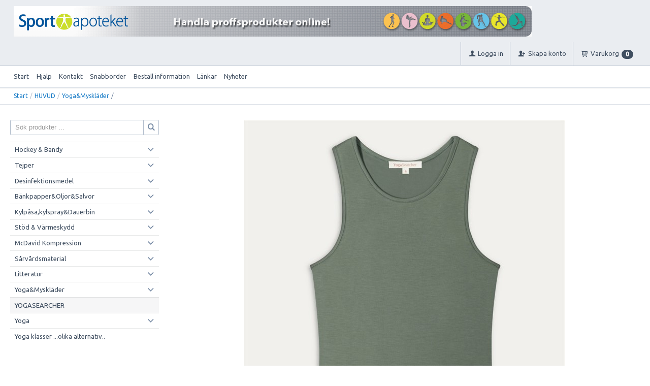

--- FILE ---
content_type: text/html; charset=utf-8
request_url: https://sportapoteket.se/HUVUD/Yoga_Mysklader/Yoga_searcher/NARU_TANK_TOP?id=1103
body_size: 67884
content:


<!DOCTYPE html>
<html id="htmlTag" prefix="og: http://ogp.me/ns/website#" lang="sv">
<head id="head"><meta property="og:description" content="Naru en skön topp i lycocell och elastane för perfekt comfort vid din pratice. Fin racer back i ryggen.
Välj på fina färger.
Composition : 94 % lyocell 6 % elastane
M=36-38 L=38-42
Made in Port" /><meta property="og:title" content="NARU TANK TOP" /><meta property="og:type" content="website" /><meta name="twitter:url" content="https://sportapoteket.se/HUVUD/Yoga_Mysklader/YOGASEARCHER/NARU_TANK_TOP?id=1103" /><meta property="og:url" content="https://sportapoteket.se/HUVUD/Yoga_Mysklader/YOGASEARCHER/NARU_TANK_TOP?id=1103" /><meta name="twitter:image" content="https://sportapoteket.se/images/prodZoom/Naru laurel helbild.jpg" /><meta property="og:image" content="https://sportapoteket.se/images/prodZoom/Naru laurel helbild.jpg" /><meta http-equiv="X-UA-Compatible" content="IE=edge" /><meta charset="UTF-8" /><meta name="description" content="Naru en skön topp i lycocell och elastane för perfekt comfort vid din pratice. Fin racer back i ryggen.
Välj på fina färger.
Composition : 94 % lyocell 6 % elastane
M=36-38 L=38-42
Made in Port" /><meta content="True" name="HandheldFriendly" /><meta name="viewport" content="width=device-width, initial-scale=1.0, user-scalable=no" /><link id="layout" rel="stylesheet" type="text/css" media="all" href="/css/theme-beta.min.css?v=20251219132606" /><link id="user" rel="stylesheet" type="text/css" media="all" href="/css/user.css?v=20251219132606" />

    <!-- jQuery // Ta bort kod? -->
    <script src="https://code.jquery.com/jquery-3.1.1.min.js" integrity="sha256-hVVnYaiADRTO2PzUGmuLJr8BLUSjGIZsDYGmIJLv2b8=" crossorigin="anonymous"></script>

    <title>
	NARU TANK TOP
</title><link href="https://sportapoteket.se/HUVUD/Yoga_Mysklader/YOGASEARCHER/NARU_TANK_TOP?id=1103" rel="canonical" /><script type="text/javascript" charset="utf-8" src="/Scripts/headerScriptBundle.min.js?v=20251219132606"></script><script>document.getElementsByTagName('html')[0].className = 'js';</script><script type="text/javascript" charset="utf-8" src="/Scripts/cartScript.min.js?v=20251219132606"></script><script id="Cookiebot" src="https://consent.cookiebot.com/uc.js" data-cbid="f0918912-4b1f-49c4-8fbd-5a20de033bbf" data-blockingmode="auto" type="text/javascript"></script></head>
<body id="body" itemscope="itemscope" itemtype="http://schema.org/WebPage" class=" variant var-type-double page-Product prod-1103 guest private kkat-PP lang-sv cntry-SE curr-SEK inclVat cross-items theme-beta">
    
    
    <div id="BodyScripts">

</div>

     
    <div id="ResponsiveCheck"></div>

    
<!-- ASP.view_proditem_aspxlang=sv guestid= proditem=1103; tree=HUVUD ; cont= -->

    <form method="post" action="/HUVUD/Yoga_Mysklader/Yoga_searcher/NARU_TANK_TOP?id=1103" onsubmit="javascript:return WebForm_OnSubmit();" id="form1">
<div class="aspNetHidden">
<input type="hidden" name="__EVENTTARGET" id="__EVENTTARGET" value="" />
<input type="hidden" name="__EVENTARGUMENT" id="__EVENTARGUMENT" value="" />
<input type="hidden" name="__VIEWSTATE" id="__VIEWSTATE" value="/[base64]/[base64]/[base64]////8PAv////[base64]/////D2UC/////w8C/////[base64]/////DwULVsOkbGogRsOEUkdoZgL/////D2doaGQCAw8PFgIfA2dkFgICAw8UKwARGwAAAAAAAPC/AQAAABsAAAAAAADwvwEAAABnDAwbAAAAAAAAAAABAAAAGwAAAAAAAAAAAQAAAGdoAv////8PBQ1Ww6RsaiBTVE9STEVLaGYC/////w9naGhkAgUPZBYCAgMPFCsAERsAAAAAAADwvwEAAAAbAAAAAAAA8L8BAAAAZwwMGwAAAAAAAAAAAQAAABsAAAAAAAAAAAEAAABnaAL/////D2VoZgL/////[base64]/AQAAAGcMDBsAAAAAAAAAAAEAAAAbAAAAAAAAAAABAAAAZ2dlZGRkZGhoaGgEIGVkAgIPFCsAFBsAAAAAAADwvwEAAAAbAAAAAAAA8L8BAAAAZwwMGwAAAAAAAAAAAQAAABsAAAAAAAAAAAEAAABnZ2VkZGRkaGhoaAQgZWQCAw8UKwAUGwAAAAAAAPC/[base64]" />
</div>

<script type="text/javascript">
//<![CDATA[
var theForm = document.forms['form1'];
if (!theForm) {
    theForm = document.form1;
}
function __doPostBack(eventTarget, eventArgument) {
    if (!theForm.onsubmit || (theForm.onsubmit() != false)) {
        theForm.__EVENTTARGET.value = eventTarget;
        theForm.__EVENTARGUMENT.value = eventArgument;
        theForm.submit();
    }
}
//]]>
</script>


<script src="/WebResource.axd?d=oPMZHBv8EAeOrIVjHUft8v79ZUHHOF9EeRJKf1_8jhtXehxL19LSc7wVSCWpQ7aDksiqydeCrnZkhFwH4ZBDAC4ExqFrkKz-7obZntFDTfg1&amp;t=638901608248157332" type="text/javascript"></script>


<script src="/WebResource.axd?d=jLdZQKlOhKUC0TXzNZ8xeD_tBUmrXvtIJbNHoK4DZLjyWg8fa30kJf_Qq6OGEZOqyHTEC7GehMyCuY2MN7fmuGcir5iUAYpLHDbi3eb0pEYXXIaBspLKEEXCcNTtZ0QkrCC1KAdgOPB4CXEGBC-u0Q2&amp;t=639017475651804683" type="text/javascript"></script>
<script src="/WebResource.axd?d=rqZHoEgvaOCErDeP_FnkKlOUWWw0p4tCRhs6YJeM_pW_d1fSrZsZyZDgj_iMW1GUEQH9P5KwOtbJEYitPuPHhSgYJFvm2BpAdcF13YG-35Jykns1WFnYifGNyG_3ADcXl0G5wMshNkRXi6oH3u87TiyYiKyPWJCFcAxGtAzYMQc1&amp;t=639017475651804683" type="text/javascript"></script>
<script src="/WebResource.axd?d=bQJp_YGLU77Wxaqg08dZJ7QB3c8O1F1gUcuv_4kZUxIrnz__cBRLlNh8K69Kc_ittsRVWB_d0mfG1UkXl8HxR3TMbGaxUUaUEBaj-fv3kBRwz9UWznQE4kN7BUkqAHKdokgi66HD8BAu9r14Ntrrww2&amp;t=639017475651804683" type="text/javascript"></script>
<script src="/WebResource.axd?d=Zg0ivEgbW1E83yZa1QQIVszNGCckfeYPG0f1b0UrCPl4A5dY-BxXSG_QbxUnqD0Tj2DHNNiPsMmVNznYPZuG2Q8DVrkTM63WfMJ_lg5Fc9tOfRoCesMu3yoPEV6le7jmsllkAp07WxcTtRS-8ObkpQ2&amp;t=639017475651804683" type="text/javascript"></script>
<script src="/WebResource.axd?d=FGyaXpqAMkpZmm2xz2t9eo-5kXVqko-F3lnlmSfkh0A7iNO73xJAkWks8VT718no9wg5TUuLDMudfz6Qq-jnzJQqfFzxeKUaVDbp5sy0WXo55XRaYu2nBCvzWU63NQM2qnQzoL5bUA-bTPtCw8qZmqyunxh5AmXjTrG_lm3Cc6k1&amp;t=639017475651804683" type="text/javascript"></script>
<script src="/ScriptResource.axd?d=v9RPoZ6WSW5ghfgqiWR4ozfG535DAubgCBxV4lpGz1MLZPffLhPo64lsuw-Ohhh3EPBLMiq6Vjd4kNQjnT4Ozc3p4ucgpdvdf3nCKxb_hma-qP666ztTKsn21On71BVztv7pqdq4dHglEb79MBm1Y4RLnHx-szjDNy8cBkoG7n81&amp;t=ffffffff93d1c106" type="text/javascript"></script>
<script src="/ScriptResource.axd?d=eA6_EJxI73oeMhNuUffJubZPUqoGytOtr-ua-GAkH8Z0y_bLFB-VAqOmjh99pvPhxxuKCEROaDThXGEVQ8xDZn8hm7DCdjQLNIdnSP_uwjhYxOWZWSLhVsp2x1xdp0BB0g4mL0sUEuuym3SuoBUO7kJTJObx5r4lgWZip4bAIUU1&amp;t=5c0e0825" type="text/javascript"></script>
<script src="/ScriptResource.axd?d=nByR6S4zu40rdembmCWKvJmA4julpoTSVYCchBh4eSCU8exVGdxSvXin9jB4aZyX7HVij8aU44Ol4MywcFKrqSjVA6gyXsi-1iBU5FDR7oKE2b4luN0ZE-QzSq7yhgECUk6ju5OR_bd3WuVxCorTXyHbaBZVWleDQSssVX-7cvmHv56PTUHaXMJl8a0oqgZd0&amp;t=5c0e0825" type="text/javascript"></script>
<script type="text/javascript">
//<![CDATA[
var PageMethods = function() {
PageMethods.initializeBase(this);
this._timeout = 0;
this._userContext = null;
this._succeeded = null;
this._failed = null;
}
PageMethods.prototype = {
_get_path:function() {
 var p = this.get_path();
 if (p) return p;
 else return PageMethods._staticInstance.get_path();},
CreateProductRatings:function(sProductId,succeededCallback, failedCallback, userContext) {
return this._invoke(this._get_path(), 'CreateProductRatings',false,{sProductId:sProductId},succeededCallback,failedCallback,userContext); }}
PageMethods.registerClass('PageMethods',Sys.Net.WebServiceProxy);
PageMethods._staticInstance = new PageMethods();
PageMethods.set_path = function(value) { PageMethods._staticInstance.set_path(value); }
PageMethods.get_path = function() { return PageMethods._staticInstance.get_path(); }
PageMethods.set_timeout = function(value) { PageMethods._staticInstance.set_timeout(value); }
PageMethods.get_timeout = function() { return PageMethods._staticInstance.get_timeout(); }
PageMethods.set_defaultUserContext = function(value) { PageMethods._staticInstance.set_defaultUserContext(value); }
PageMethods.get_defaultUserContext = function() { return PageMethods._staticInstance.get_defaultUserContext(); }
PageMethods.set_defaultSucceededCallback = function(value) { PageMethods._staticInstance.set_defaultSucceededCallback(value); }
PageMethods.get_defaultSucceededCallback = function() { return PageMethods._staticInstance.get_defaultSucceededCallback(); }
PageMethods.set_defaultFailedCallback = function(value) { PageMethods._staticInstance.set_defaultFailedCallback(value); }
PageMethods.get_defaultFailedCallback = function() { return PageMethods._staticInstance.get_defaultFailedCallback(); }
PageMethods.set_enableJsonp = function(value) { PageMethods._staticInstance.set_enableJsonp(value); }
PageMethods.get_enableJsonp = function() { return PageMethods._staticInstance.get_enableJsonp(); }
PageMethods.set_jsonpCallbackParameter = function(value) { PageMethods._staticInstance.set_jsonpCallbackParameter(value); }
PageMethods.get_jsonpCallbackParameter = function() { return PageMethods._staticInstance.get_jsonpCallbackParameter(); }
PageMethods.set_path("ProdItem.aspx");
PageMethods.CreateProductRatings= function(sProductId,onSuccess,onFailed,userContext) {PageMethods._staticInstance.CreateProductRatings(sProductId,onSuccess,onFailed,userContext); }
function WebForm_OnSubmit() {
if (typeof(ValidatorOnSubmit) == "function" && ValidatorOnSubmit() == false) return false;
return true;
}
//]]>
</script>

<div class="aspNetHidden">

	<input type="hidden" name="__VIEWSTATEGENERATOR" id="__VIEWSTATEGENERATOR" value="C4A4B75A" />
	<input type="hidden" name="__EVENTVALIDATION" id="__EVENTVALIDATION" value="/wEdAAyZ0a1XpOFTc9CEc7UVXJB3GPbAVlyhlvWl3uyo2edFuW75xLciKZmbS0+gwlTKcskoMZvl19T3od6NSiiIdvkWiOVTYKsotoUCVl6KcMiw95OVpWMfteyhPEIKRL4agOib0l7gxog+/G5wkFNiHSJceKFBLn+EYTR6DhAI9Qr0LAituYlC15NK2AjEMNEkmfx+Y6NkZSPnW/06JmtUFGX2ZNlCkYNpww7Kytya4qvh/4ptb7OM3K9MP7N5bdlXLgsrqc8mDq++d9vvy+z953WDF3CZHYbVxmlq8uXF23O81w==" />
</div>
        <input type="hidden" name="ctl00$hfCustCat" id="hfCustCat" value="PP" />
        <input type="hidden" name="ctl00$hfGuestId" id="hfGuestId" />
        <input type="hidden" name="ctl00$bDefaultImage" id="bDefaultImage" value="false" />
        <script type="text/javascript">
//<![CDATA[
Sys.WebForms.PageRequestManager._initialize('ctl00$ScriptManager', 'form1', ['tctl00$BottomCartQuantity','BottomCartQuantity','tctl00$OpenCartWrapper','OpenCartWrapper','tctl00$CartControl$Cart','Cart','tctl00$MainContent$updProduct','updProduct','tctl00$MainContent$UpdatePanelInfoWrapper','UpdatePanelInfoWrapper','tctl00$MainContent$AddRatingWrapper','AddRatingWrapper','tctl00$ctl13$cross','cross'], ['ctl00$MainContent$ddlSingleDimVert','MainContent_ddlSingleDimVert','ctl00$MainContent$ddlSingleDimHor','MainContent_ddlSingleDimHor','ctl00$MainContent$txtQuestion','MainContent_txtQuestion'], [], 90, 'ctl00');
//]]>
</script>


        
        

        
        <div id="PreLoad" class="preloader-wrapper" style="z-index: 9000; display: none">
            <div id="PreLoadSpinner" class="preloader-spinner">Loading...</div>
        </div>

        
        <div id="Page" class="page main">

            <div class="breakpoint-checker"></div>
            <div class="offcanvas-site-overlay"></div>
            <div class="warnings">
                <div id="pnlOutdatedBrowserWarning" class="fw-notification-danger browserWarning">
	
    <div id="pnlOutdatedBrowserWarningInner" class="browserWarningInner">
		
        <div id="pnlOutdatedBrowserWarningText" class="browserWarningText">
			<span>Din webbläsare stöds ej. För bästa upplevelsen rekommenderas en nyare version eller en annan webbläsare.</span>
		</div>
        <div id="pnlOutdatedBrowserWarningUpdate" class="browserWarningAccept">

		</div>
    
	</div>

</div>

                

<noscript>
    <div id="noscript" class="fw-notification-danger javascriptWarning">
        <div id="pnlNoScriptHeader" class="header">
	<span id="lblHeaderText">Javascript är inaktiverat!</span>
</div>
        <div id="pnlNoScriptText" class="text">
	<span id="lblNoScriptText">Utan Javascript aktiverat i din webbläsare blir användbarheten begränsad och inga köp kan genomföras.</span>
</div>
    </div>
</noscript>

            </div>

            
            <div class="fw-flex-row fw-flex-row-no-margin fw-flex-row-no-colgutter fw-hide-md bottom-offcanvas-toggles">
                <div class="fw-col-xs-4">
                    <button type="button" class="fw-button fw-button-xlg fw-button-sm-full offcanvas-toggle offcanvas-toggle2">
                        <i class="fw-icon-shop"></i><span id="BottomCartProdLabel">Produkter</span>
                    </button>
                </div>
                <div class="fw-col-xs-4">
                    <button type="button" class="fw-button fw-button-xlg fw-button-sm-full offcanvas-toggle offcanvas-toggle2">
                        <i class="fw-icon-search"></i><span id="BottomCartSearchLabel">Sök</span>
                    </button>
                </div>
                <div class="fw-col-xs-4">
                    <button id="BottomOpenCart" type="button" class="fw-button fw-button-xlg fw-button-sm-full offcanvas-toggle offcanvas-toggle3 empty">
                        <i class="fw-icon-basket"></i><span id="BottomCartCheckoutLabel">Varukorg</span>
                        <span id="BottomCartQuantity">
                                <span id="BottomIconQuantity" class="fw-badge-black empty">0</span>
                            </span>
                    </button>
                </div>
            </div>

            
            <header id="Header" class="header">
                <div id="top-header-container">
                    <div class="fw-container">
                        <div class="fw-flex-row fw-flex-row-no-margin">
                            <div class="fw-col-xs">
                                

                                
                                <div id="Logo" class="home-link logo fw-left">
	<a class="header-item" href="/"><img id="imgLogo" class="PNGLogo" src="/images/site/logo.png" alt="logo.png" /></a>
</div>

                                <div class="fw-right">

                                    
                                    <div id="MyAccountWrapper" class="fw-left myaccount">

</div>
                                    <div id="LoginWrapper" class="fw-left login">
	<a class="header-item title" href="/Meny/Logga_in"><i class="fw-icon-user fw-show-xs-inline"></i><span class="fw-show-md-inline" > Logga in</span></a>
</div>
                                    <div id="LogoutWrapper" class="fw-left logout">

</div>
                                    <div id="RegisterWrapper" class="fw-left register">
	<a class="header-item" href="/Meny/Skapa_konto"><i class="fw-icon-user-add fw-show-xs-inline"></i><span class="fw-show-md-inline" > Skapa konto</span></a>
</div>

                                    
                                    <div class="fw-left">
                                        <div id="OpenCartWrapper">
	
                                                <a id="OpenCart" class="header-item open-btn cart-open-btn offcanvas-toggle offcanvas-big-toggle offcanvas-toggle3 fw-show-md-block empty">
                                                    <i class="fw-icon-basket fw-show-xs-inline"></i>
                                                    <span id="OpenCartText" class="fw-show-md-inline open-btn-txt">Varukorg</span><span id="OpenCartQuantity" class="fw-show-md-inline-block fw-badge-black empty">0</span></a>
                                            
</div>
                                        <div id="Cart" class="cart offcanvas-wrapper offcanvas-big-wrapper offcanvas3">
	
        <div id="CartWrapper" class="cart-wrapper offcanvas-content empty">
		

            <div id="CartInner" class="cart-inner">

                <div id="CartHeader" class="cart-header">
			<div class="headerinfo">
				<span class="emptyicon"><i class="fw-icon-basket"></i></span><div class="cartquantity">
					<span id="sumquantity" class="quantity">0 </span><span class="quantitytext">Produkter</span>
				</div><div class="cartTotal">
					<span class="totalcosttext">Totalt </span><span class="totalcost">0 SEK</span>
				</div><div class="priceinfo">
					<span>Inkl. moms</span>
				</div><div class="priceinfo">

				</div>
			</div><div class="tocheckout">
				<a id="CartControl_toCheckout" class="fw-button fw-button-success fw-button-full button btn-tocheckout" href="/Checkout">Till kassan</a>
			</div>
		</div>

                <div id="CartContent" class="smallcart">

		</div>
            </div>
        
	</div>
    
</div>
                                    </div>

                                    
                                    <div class="fw-left">
                                        <span class="header-item offcanvas-toggle offcanvas-toggle1">
                                            <i class="fw-icon-menu"></i>
                                        </span>
                                    </div>
                                </div>
                            </div>
                        </div>
                    </div>
                </div>
                <div id="bottom-header-container">
                    <div class="fw-container offcanvas-wrapper offcanvas1">

                        
                        <a id="OpenMenu" class="nav-btn menu-open-btn hide" Onclick="JavaScript:toggleClass(&#39;nav-menu&#39;, &#39;hide&#39;); return false;">Meny</a>
                        <menu id="MainMenu" class="nav nav-menu offcanvas-content">
                            <span id="MenuTitle" class="nav-menu-title hide">Meny</span>
                        <ul class="fw-flex-row fw-flex-row-no-margin menu"><li class="level1"><a href="/">Start</a></li><li class="level1"><span class="menu-sub-toggle">Hjälp<i class="fw-right"></i></span><ul class="menu-sub-content"><li class="level2"><a href="/Meny/Hjalp/For_nya_kunder">För nya kunder</a></li><li class="level2"><a href="/Meny/Hjalp/Sa_handlar_du">Så handlar du</a></li><li class="level2"><a href="/Meny/Hjalp/Soktips">Söktips</a></li><li class="level2"><a href="/Meny/Hjalp/Mitt_konto">Mitt konto</a></li><li class="level2"><a href="/Meny/Hjalp/Leverans">Leverans</a></li><li class="level2"><a href="/Meny/Hjalp/Betalning">Betalning</a></li><li class="level2"><a href="/Meny/Hjalp/Sakerhet___Cookies">Säkerhet &amp; Cookies</a></li></ul></li><li class="level1"><a href="/Meny/Kontakt">Kontakt</a></li><li class="level1"><a href="/Meny/Snabborder">Snabborder</a></li><li class="level1"><a href="/Meny/Bestall_information">Beställ information</a></li><li class="level1"><a href="/Meny/Lankar">Länkar</a></li><li class="level1"><a href="/Meny/Nyheter">Nyheter</a></li></ul><a id="CloseMenu" class="close-btn menu-close-btn hide" onclick="JavaScript:toggleClass(&#39;nav-menu&#39;, &#39;hide&#39;); return false;">Stäng</a></menu>
                        <section id="HeaderIcons" class="header-icons hide">
                            <a id="OpenSearch" class="open-btn search-open-btn" Onclick="JavaScript:toggleClass(&#39;top-search&#39;, &#39;hide&#39;); return false;"><span id="OpenSearchText" class="open-btn-txt">Sök</span></a>
                            <a id="OpenTree" class="open-btn tree-open-btn" OnClick="JavaScript:toggleClass(&#39;nav-wrapper&#39;, &#39;hide&#39;); return false;"><span id="OpenTreeText" class="open-btn-txt">Produkter</span></a>
                        </section>
                    </div>
                </div>
            </header>

            
            <section id="Breadcrumbs" class="breadcrumbs-section">
                <div class="fw-container">
                    <div class="fw-col-xs-12 breadcrumbs">
                        <div id="BreadMenu" itemprop="breadcrumb"><a href="/" class="breadlink breadstart">Start</a><span class="bcSep">/</span><a href="/HUVUD" class="breadlink">HUVUD</a><span class="bcSep">/</span><a href="/HUVUD/Yoga_Mysklader" class="breadlink">Yoga&amp;Myskläder</a><span class="bcSep">/</span></div>
                    </div>
                </div>
            </section>
            <section class="fw-mt-3 main-section">
                <div class="fw-container">
                    <div id="ContentWrapper" class="fw-flex-row content-wrapper">
                        <aside id="SidePanel" class="fw-col-xs-12 fw-col-md-3 fw-col-fixed-lg-2 aside">

                            
                            <div class="offcanvas-wrapper offcanvas2">
                                <div class="offcanvas-content">

                                    
                                    <div id="MainSearch">
                                        <div id="SearchWrapper" class="search top-search fw-p-xs-2 fw-p-sm-2" onkeypress="javascript:return WebForm_FireDefaultButton(event, &#39;SearchBtn&#39;)">
	
                                            <div id="Search" class="fw-input-group">
		
                                                <div id="SearchTxt" class="fw-input-group-text fw-input-affix-left" data-minLength="">
			<input oninput="onInput = $(&#39;#SearchTxt_txtField&#39;).checkForInvalidInput(event)" id="SearchTxt_txtField" name="ctl00$SearchTxt$txtField" class="textBox" ondrop="return false" placeholder="Sök produkter ..." onfocus="lastFocus = this.id;" value="" type="text" />
		</div>
                                                <div class="fw-input-group-button">
                                                    <a onclick="ToggleFade();" id="SearchBtn" class="fw-button fw-button-outline fw-button-squared fw-button-affix-right" href="javascript:WebForm_DoPostBackWithOptions(new WebForm_PostBackOptions(&quot;ctl00$SearchBtn&quot;, &quot;&quot;, true, &quot;&quot;, &quot;&quot;, false, true))">
                                                            <i class="fw-icon-search"></i>
                                                    </a>
                                                </div>
                                            
	</div>

                                            
                                        
</div>
                                    </div>
                                    
                                    <nav id="Tree" class="nav nav-wrapper">
                                        <div id="NavTree-Vertikal" class="nav-tree Vertikal"><ul class="fw-accordion fw-list-striped"><li ><div><a  href="/HUVUD/Hockey___Bandy">Hockey &amp; Bandy</a><i class="fw-icon-down-open fw-accordionToggle fw-right"></i></div><ul  class="fw-accordionContent"><li ><a  href="/HUVUD/Hockey___Bandy/Hockeytejper">Hockeytejper</a></li><li ><a  href="/HUVUD/Hockey___Bandy/Benskyddstejper">Benskyddstejper</a></li><li ><a  href="/HUVUD/Hockey___Bandy/Snoren">Snören</a></li><li ><a  href="/HUVUD/Hockey___Bandy/Grepptejper">Grepptejper</a></li><li ><a  href="/HUVUD/Hockey___Bandy/Puckar">Puckar</a></li></ul></li><li ><div><a  href="/HUVUD/Tejper">Tejper</a><i class="fw-icon-down-open fw-accordionToggle fw-right"></i></div><ul  class="fw-accordionContent"><li ><a  href="/HUVUD/Tejper/Sporttejper">Sporttejper</a></li><li ><a  href="/HUVUD/Tejper/Kinesiology_tape">Kinesiology tape</a></li><li ><a  href="/HUVUD/Tejper/Klisterbindor">Klisterbindor</a></li><li ><a  href="/HUVUD/Tejper/Benskyddstejper">Benskyddstejper</a></li><li ><a  href="/HUVUD/Tejper/Tejpunderlag">Tejpunderlag</a></li></ul></li><li ><div><a  href="/HUVUD/Desinfektionsmedel">Desinfektionsmedel</a><i class="fw-icon-down-open fw-accordionToggle fw-right"></i></div><ul  class="fw-accordionContent"><li ><a  href="/HUVUD/Desinfektionsmedel/Handdesinfektion">Handdesinfektion</a></li><li ><a  href="/HUVUD/Desinfektionsmedel/Ytdesinfektion">Ytdesinfektion</a></li></ul></li><li ><div><a  href="/HUVUD/Bankpapper_Oljor_Salvor">Bänkpapper&amp;Oljor&amp;Salvor</a><i class="fw-icon-down-open fw-accordionToggle fw-right"></i></div><ul  class="fw-accordionContent"><li ><a  href="/HUVUD/Bankpapper_Oljor_Salvor/Bankpapper">Bänkpapper</a></li><li ><a  href="/HUVUD/Bankpapper_Oljor_Salvor/Massageoljor">Massageoljor</a></li><li ><a  href="/HUVUD/Bankpapper_Oljor_Salvor/Liniment">Liniment</a></li><li ><a  href="/HUVUD/Bankpapper_Oljor_Salvor/Varmande_salvor">Värmande salvor</a></li><li ><a  href="/HUVUD/Bankpapper_Oljor_Salvor/Kylande_gel">Kylande gel</a></li><li ><a  href="/HUVUD/Bankpapper_Oljor_Salvor/Massage_ovrigt">Massage övrigt</a></li></ul></li><li ><div><a  href="/HUVUD/Kylpasa,kylspray_Dauerbin">Kylpåsa,kylspray&amp;Dauerbin</a><i class="fw-icon-down-open fw-accordionToggle fw-right"></i></div><ul  class="fw-accordionContent"><li ><a  href="/HUVUD/Kylpasa,kylspray_Dauerbin/Kylpasar_kylspray">Kylpåsar&amp;kylspray</a></li><li ><a  href="/HUVUD/Kylpasa,kylspray_Dauerbin/Dauerbindor,_riktiga_elastiska_bindor">Dauerbindor, riktiga elastiska bindor</a></li></ul></li><li ><div><a  href="/HUVUD/Stod___Varmeskydd">Stöd &amp; Värmeskydd</a><i class="fw-icon-down-open fw-accordionToggle fw-right"></i></div><ul  class="fw-accordionContent"><li ><a  href="/HUVUD/Stod___Varmeskydd/Ryggskydd">Ryggskydd</a></li><li ><a  href="/HUVUD/Stod___Varmeskydd/Knastod">Knästöd</a></li><li ><a  href="/HUVUD/Stod___Varmeskydd/Vriststod">Vriststöd</a></li><li ><a  href="/HUVUD/Stod___Varmeskydd/Hal_fot">Häl&amp;fot</a></li><li ><a  href="/HUVUD/Stod___Varmeskydd/Byxor_Kompression_for_ljumskar_hamstrings">Byxor Kompression för ljumskar&amp;hamstrings</a></li><li ><a  href="/HUVUD/Stod___Varmeskydd/Hand___Handled___Armbage">Hand &amp; Handled &amp; Armbåge</a></li></ul></li><li ><div><a  href="/HUVUD/McDavid_Kompression">McDavid Kompression</a><i class="fw-icon-down-open fw-accordionToggle fw-right"></i></div><ul  class="fw-accordionContent"><li ><a  href="/HUVUD/McDavid_Kompression/McDavid_Kompression_strumpa,_vad_eller_arm">McDavid Kompression strumpa, vad eller arm</a></li></ul></li><li ><div><a  href="/HUVUD/Sarvardsmaterial">Sårvårdsmaterial</a><i class="fw-icon-down-open fw-accordionToggle fw-right"></i></div><ul  class="fw-accordionContent"><li ><a  href="/HUVUD/Sarvardsmaterial/Sarvard">Sårvård</a></li><li ><a  href="/HUVUD/Sarvardsmaterial/Sax___Tang">Sax &amp; Tång</a></li><li ><a  href="/HUVUD/Sarvardsmaterial/Skavsarsmaterial">Skavsårsmaterial</a></li></ul></li><li ><div><a  href="/HUVUD/Litteratur">Litteratur</a><i class="fw-icon-down-open fw-accordionToggle fw-right"></i></div><ul  class="fw-accordionContent"><li ><a  href="/HUVUD/Litteratur/Litteratur">Litteratur</a></li></ul></li><li ><div><a  href="/HUVUD/Yoga_Mysklader">Yoga&amp;Myskläder</a><i class="fw-icon-down-open fw-accordionToggle fw-right"></i></div><ul  class="fw-accordionContent fw-accordionOpen"><li ><a  href="/HUVUD/Yoga_Mysklader/YOGASEARCHER">YOGASEARCHER</a></li></ul></li><li ><div><a  href="/HUVUD/Yoga">Yoga</a><i class="fw-icon-down-open fw-accordionToggle fw-right"></i></div><ul  class="fw-accordionContent"><li ><a  href="/HUVUD/Yoga/Yogamattor_och_tillbehor">Yogamattor och tillbehör</a></li></ul></li><li ><a  href="/HUVUD/Yoga_klasser____olika_alternativ__">Yoga klasser ...olika alternativ..</a></li></ul></div>



                                    </nav>
                                </div>
                            </div>
                        </aside>
                        <main id="Main" class="fw-col-xs main">
                            <div class="fw-flex-row">
                                <div class="fw-col-xs">
                                    

    <div id="ProductWrapper" class="product-wrapper" itemscope="" itemtype="http://schema.org/Product">
	

        <div id="updProduct" class="fw-flex-row fw-flex-row-center fw-flex-row-no-margin product">
		
                <div id="PreloadImages" style="display:none">
			<img class="enlargeImg zoomImg " data-zoom-image="/images/prodZoom/Naru laurel helbild.jpg" src="/images/prod750/Naru%20laurel%20helbild.jpg" /><ul><li><a href="/images/prod1000/Naru laurel helbild.jpg" data-image="/images/prod750/Naru laurel helbild.jpg" data-zoom-image="/images/prodZoom/Naru laurel helbild.jpg" onclick="javascript:$(&#39;#main_pic&#39;).attr(&#39;src&#39;,&#39;/images/prod750/Naru laurel helbild.jpg&#39;); $(&#39;#image_link&#39;).attr(&#39;href&#39;,&#39;/images/prod1000/Naru laurel helbild.jpg&#39;).attr(&#39;title&#39;,&#39;&#39;);$(&#39;#ImageText&#39;).text(&#39;&#39;);void(0);return false;"><img src="/images/prod200/Naru%20laurel%20helbild.jpg" /></a></li><li><a href="/images/prod1000/Naru laurel fram.jpg" data-image="/images/prod750/Naru laurel fram.jpg" data-zoom-image="/images/prodZoom/Naru laurel fram.jpg" onclick="javascript:$(&#39;#main_pic&#39;).attr(&#39;src&#39;,&#39;/images/prod750/Naru laurel fram.jpg&#39;); $(&#39;#image_link&#39;).attr(&#39;href&#39;,&#39;/images/prod1000/Naru laurel fram.jpg&#39;).attr(&#39;title&#39;,&#39;&#39;);$(&#39;#ImageText&#39;).text(&#39;&#39;);void(0);return false;"><img src="/images/prod200/Naru%20laurel%20fram.jpg" /></a></li><li><a href="/images/prod1000/Naru svart helbild.jpg" data-image="/images/prod750/Naru svart helbild.jpg" data-zoom-image="/images/prodZoom/Naru svart helbild.jpg" onclick="javascript:$(&#39;#main_pic&#39;).attr(&#39;src&#39;,&#39;/images/prod750/Naru svart helbild.jpg&#39;); $(&#39;#image_link&#39;).attr(&#39;href&#39;,&#39;/images/prod1000/Naru svart helbild.jpg&#39;).attr(&#39;title&#39;,&#39;&#39;);$(&#39;#ImageText&#39;).text(&#39;&#39;);void(0);return false;"><img src="/images/prod200/Naru%20svart%20helbild.jpg" /></a></li><li><a href="/images/prod1000/Naru laurel bak.jpg" data-image="/images/prod750/Naru laurel bak.jpg" data-zoom-image="/images/prodZoom/Naru laurel bak.jpg" onclick="javascript:$(&#39;#main_pic&#39;).attr(&#39;src&#39;,&#39;/images/prod750/Naru laurel bak.jpg&#39;); $(&#39;#image_link&#39;).attr(&#39;href&#39;,&#39;/images/prod1000/Naru laurel bak.jpg&#39;).attr(&#39;title&#39;,&#39;&#39;);$(&#39;#ImageText&#39;).text(&#39;&#39;);void(0);return false;"><img src="/images/prod200/Naru%20laurel%20bak.jpg" /></a></li><li><a href="/images/prod1000/Naru svart bak.jpg" data-image="/images/prod750/Naru svart bak.jpg" data-zoom-image="/images/prodZoom/Naru svart bak.jpg" onclick="javascript:$(&#39;#main_pic&#39;).attr(&#39;src&#39;,&#39;/images/prod750/Naru svart bak.jpg&#39;); $(&#39;#image_link&#39;).attr(&#39;href&#39;,&#39;/images/prod1000/Naru svart bak.jpg&#39;).attr(&#39;title&#39;,&#39;&#39;);$(&#39;#ImageText&#39;).text(&#39;&#39;);void(0);return false;"><img src="/images/prod200/Naru%20svart%20bak.jpg" /></a></li><li><a href="/images/prod1000/1103 curry bak.jpg" data-image="/images/prod750/1103 curry bak.jpg" data-zoom-image="/images/prodZoom/1103 curry bak.jpg" onclick="javascript:$(&#39;#main_pic&#39;).attr(&#39;src&#39;,&#39;/images/prod750/1103 curry bak.jpg&#39;); $(&#39;#image_link&#39;).attr(&#39;href&#39;,&#39;/images/prod1000/1103 curry bak.jpg&#39;).attr(&#39;title&#39;,&#39;Curry&#39;);$(&#39;#ImageText&#39;).text(&#39;Curry&#39;);void(0);return false;"><img title="Curry" src="/images/prod200/1103%20curry%20bak.jpg" /></a></li><li><a href="/images/prod1000/1103 curry.jpg" data-image="/images/prod750/1103 curry.jpg" data-zoom-image="/images/prodZoom/1103 curry.jpg" onclick="javascript:$(&#39;#main_pic&#39;).attr(&#39;src&#39;,&#39;/images/prod750/1103 curry.jpg&#39;); $(&#39;#image_link&#39;).attr(&#39;href&#39;,&#39;/images/prod1000/1103 curry.jpg&#39;).attr(&#39;title&#39;,&#39;Curry&#39;);$(&#39;#ImageText&#39;).text(&#39;Curry&#39;);void(0);return false;"><img title="Curry" src="/images/prod200/1103%20curry.jpg" /></a></li><li><a href="/images/prod1000/1103 lavastone sida.jpg" data-image="/images/prod750/1103 lavastone sida.jpg" data-zoom-image="/images/prodZoom/1103 lavastone sida.jpg" onclick="javascript:$(&#39;#main_pic&#39;).attr(&#39;src&#39;,&#39;/images/prod750/1103 lavastone sida.jpg&#39;); $(&#39;#image_link&#39;).attr(&#39;href&#39;,&#39;/images/prod1000/1103 lavastone sida.jpg&#39;).attr(&#39;title&#39;,&#39;Lavastone&#39;);$(&#39;#ImageText&#39;).text(&#39;Lavastone&#39;);void(0);return false;"><img title="Lavastone" src="/images/prod200/1103%20lavastone%20sida.jpg" /></a></li><li><a href="/images/prod1000/1103 lavastone.jpg" data-image="/images/prod750/1103 lavastone.jpg" data-zoom-image="/images/prodZoom/1103 lavastone.jpg" onclick="javascript:$(&#39;#main_pic&#39;).attr(&#39;src&#39;,&#39;/images/prod750/1103 lavastone.jpg&#39;); $(&#39;#image_link&#39;).attr(&#39;href&#39;,&#39;/images/prod1000/1103 lavastone.jpg&#39;).attr(&#39;title&#39;,&#39;Lavastone&#39;);$(&#39;#ImageText&#39;).text(&#39;Lavastone&#39;);void(0);return false;"><img title="Lavastone" src="/images/prod200/1103%20lavastone.jpg" /></a></li></ul>
		</div>
                <div id="Images" class="fw-col-auto product-images">
			<div class="selected-image-wrapper">
				<a id="image_link" title="" class="image_links" href="/images/prod1000/Naru laurel helbild.jpg"><img id="main_pic" class="enlargeImg zoomImg " data-zoom-image="/images/prodZoom/Naru laurel helbild.jpg" itemprop="image" src="/images/prod750/Naru%20laurel%20helbild.jpg" /></a><div id="ImageText" class="text">
					
				</div>
			</div><div id="slider" class="slider">
				<div id="viewer" class="sliderImages">
					<ul id="InnerSlider" class="slick-element overview"><li><a href="/images/prod1000/Naru laurel helbild.jpg" data-image="/images/prod750/Naru laurel helbild.jpg" data-zoom-image="/images/prodZoom/Naru laurel helbild.jpg" onclick="javascript:$(&#39;#main_pic&#39;).attr(&#39;src&#39;,&#39;/images/prod750/Naru laurel helbild.jpg&#39;); $(&#39;#image_link&#39;).attr(&#39;href&#39;,&#39;/images/prod1000/Naru laurel helbild.jpg&#39;).attr(&#39;title&#39;,&#39;&#39;);$(&#39;#ImageText&#39;).text(&#39;&#39;);void(0);return false;"><img src="/images/prod200/Naru%20laurel%20helbild.jpg" /></a></li><li><a href="/images/prod1000/Naru laurel fram.jpg" data-image="/images/prod750/Naru laurel fram.jpg" data-zoom-image="/images/prodZoom/Naru laurel fram.jpg" onclick="javascript:$(&#39;#main_pic&#39;).attr(&#39;src&#39;,&#39;/images/prod750/Naru laurel fram.jpg&#39;); $(&#39;#image_link&#39;).attr(&#39;href&#39;,&#39;/images/prod1000/Naru laurel fram.jpg&#39;).attr(&#39;title&#39;,&#39;&#39;);$(&#39;#ImageText&#39;).text(&#39;&#39;);void(0);return false;"><img src="/images/prod200/Naru%20laurel%20fram.jpg" /></a></li><li><a href="/images/prod1000/Naru svart helbild.jpg" data-image="/images/prod750/Naru svart helbild.jpg" data-zoom-image="/images/prodZoom/Naru svart helbild.jpg" onclick="javascript:$(&#39;#main_pic&#39;).attr(&#39;src&#39;,&#39;/images/prod750/Naru svart helbild.jpg&#39;); $(&#39;#image_link&#39;).attr(&#39;href&#39;,&#39;/images/prod1000/Naru svart helbild.jpg&#39;).attr(&#39;title&#39;,&#39;&#39;);$(&#39;#ImageText&#39;).text(&#39;&#39;);void(0);return false;"><img src="/images/prod200/Naru%20svart%20helbild.jpg" /></a></li><li><a href="/images/prod1000/Naru laurel bak.jpg" data-image="/images/prod750/Naru laurel bak.jpg" data-zoom-image="/images/prodZoom/Naru laurel bak.jpg" onclick="javascript:$(&#39;#main_pic&#39;).attr(&#39;src&#39;,&#39;/images/prod750/Naru laurel bak.jpg&#39;); $(&#39;#image_link&#39;).attr(&#39;href&#39;,&#39;/images/prod1000/Naru laurel bak.jpg&#39;).attr(&#39;title&#39;,&#39;&#39;);$(&#39;#ImageText&#39;).text(&#39;&#39;);void(0);return false;"><img src="/images/prod200/Naru%20laurel%20bak.jpg" /></a></li><li><a href="/images/prod1000/Naru svart bak.jpg" data-image="/images/prod750/Naru svart bak.jpg" data-zoom-image="/images/prodZoom/Naru svart bak.jpg" onclick="javascript:$(&#39;#main_pic&#39;).attr(&#39;src&#39;,&#39;/images/prod750/Naru svart bak.jpg&#39;); $(&#39;#image_link&#39;).attr(&#39;href&#39;,&#39;/images/prod1000/Naru svart bak.jpg&#39;).attr(&#39;title&#39;,&#39;&#39;);$(&#39;#ImageText&#39;).text(&#39;&#39;);void(0);return false;"><img src="/images/prod200/Naru%20svart%20bak.jpg" /></a></li><li><a href="/images/prod1000/1103 curry bak.jpg" data-image="/images/prod750/1103 curry bak.jpg" data-zoom-image="/images/prodZoom/1103 curry bak.jpg" onclick="javascript:$(&#39;#main_pic&#39;).attr(&#39;src&#39;,&#39;/images/prod750/1103 curry bak.jpg&#39;); $(&#39;#image_link&#39;).attr(&#39;href&#39;,&#39;/images/prod1000/1103 curry bak.jpg&#39;).attr(&#39;title&#39;,&#39;Curry&#39;);$(&#39;#ImageText&#39;).text(&#39;Curry&#39;);void(0);return false;"><img title="Curry" src="/images/prod200/1103%20curry%20bak.jpg" /></a></li><li><a href="/images/prod1000/1103 curry.jpg" data-image="/images/prod750/1103 curry.jpg" data-zoom-image="/images/prodZoom/1103 curry.jpg" onclick="javascript:$(&#39;#main_pic&#39;).attr(&#39;src&#39;,&#39;/images/prod750/1103 curry.jpg&#39;); $(&#39;#image_link&#39;).attr(&#39;href&#39;,&#39;/images/prod1000/1103 curry.jpg&#39;).attr(&#39;title&#39;,&#39;Curry&#39;);$(&#39;#ImageText&#39;).text(&#39;Curry&#39;);void(0);return false;"><img title="Curry" src="/images/prod200/1103%20curry.jpg" /></a></li><li><a href="/images/prod1000/1103 lavastone sida.jpg" data-image="/images/prod750/1103 lavastone sida.jpg" data-zoom-image="/images/prodZoom/1103 lavastone sida.jpg" onclick="javascript:$(&#39;#main_pic&#39;).attr(&#39;src&#39;,&#39;/images/prod750/1103 lavastone sida.jpg&#39;); $(&#39;#image_link&#39;).attr(&#39;href&#39;,&#39;/images/prod1000/1103 lavastone sida.jpg&#39;).attr(&#39;title&#39;,&#39;Lavastone&#39;);$(&#39;#ImageText&#39;).text(&#39;Lavastone&#39;);void(0);return false;"><img title="Lavastone" src="/images/prod200/1103%20lavastone%20sida.jpg" /></a></li><li><a href="/images/prod1000/1103 lavastone.jpg" data-image="/images/prod750/1103 lavastone.jpg" data-zoom-image="/images/prodZoom/1103 lavastone.jpg" onclick="javascript:$(&#39;#main_pic&#39;).attr(&#39;src&#39;,&#39;/images/prod750/1103 lavastone.jpg&#39;); $(&#39;#image_link&#39;).attr(&#39;href&#39;,&#39;/images/prod1000/1103 lavastone.jpg&#39;).attr(&#39;title&#39;,&#39;Lavastone&#39;);$(&#39;#ImageText&#39;).text(&#39;Lavastone&#39;);void(0);return false;"><img title="Lavastone" src="/images/prod200/1103%20lavastone.jpg" /></a></li></ul>
				</div>
			</div>
		</div>
                <div id="ProductInfo" class="fw-col-xs-12 fw-col-lg product-info">
			

                    <!-- Benämning -->
                    <div id="MainContent_ProductName" class="product-name">
				<h1 itemprop="name" class="title">NARU TANK TOP</h1>
			</div>

                    <!-- Artikelkod -->
                    <div id="ProductCode" class="product-code" itemprop="productID">
				<span class="value">1103</span>
			</div>

                    <!-- Betyg -->
                    <div id="RatingSummary" class="rating-summary">
				<div title="Kundbetyg: 0" class="stars">
					<i class="fw-icon-star-empty"></i><i class="fw-icon-star-empty"></i><i class="fw-icon-star-empty"></i><i class="fw-icon-star-empty"></i><i class="fw-icon-star-empty"></i>
				</div><a class="link" onclick="ScrollDownTo();return false;" href="/HUVUD/Yoga_Mysklader/Yoga_searcher/NARU_TANK_TOP?id=1103#">S&#228;tt ett betyg</a>
			</div>

                    <!-- Prisinformation etc -->
                    <div id="Details" class="details" itemprop="offers" itemscope="" itemtype="http://schema.org/Offer">
				<meta itemprop="url" content="https://sportapoteket.se/HUVUD/Yoga_Mysklader/YOGASEARCHER/NARU_TANK_TOP?id=1103" /><div id="ChooseDimWrapper">
					<span id="ChooseDimLabel">V&#228;lj FÄRG och STORLEK f&#246;r pris</span>
				</div>

                        <!-- Priser -->
                        <div id="PriceWrapper" class="price-wrapper">
					
                            <div id="ProductPrices" class="prices">
						<div class="price">
							<span class="label">Pris</span><span class="value">498.00</span><meta itemprop="price" content="498.00" />
						</div><meta itemprop="priceCurrency" content="SEK" />
					</div>
                            
                        
				</div>

                        <!-- Saldo, leveransinformation -->
                        

                        <!-- Dimensioner (ej matris) -->
                        <div id="Dimensions" class="dimensions">
					

                            <!-- Dimensioner - Rullgardinsmeny delad -->
                            <div id="MainContent_pnlSingleDim1" class="singlecombo">
						
                                <span id="MainContent_lblSingleDim1" class="combolabel"></span>
                                <div id="MainContent_ddlSingleDimVert" class="comboBox">
							<div class="comboBoxDataContainer prod vertical" id="MainContent_ddlSingleDimVert_pnlDataContainer" style="display:none;">
								<div class="comboBoxData" id="MainContent_ddlSingleDimVert_pnlData" style="display:table;">
									<div class="header"><div>FÄRG</div><div class="hidden">position</div></div><div style="display:none;" id="MainContent_ddlSingleDimVert_pnlData_row-1" class="row selected" onclick="$('#MainContent_ddlSingleDimVert').hideData(); $('#MainContent_ddlSingleDimVert').comboBoxChangeRow(-1, 0, -1, function(){var $this = $('#MainContent_ddlSingleDimVert');if(true){__doPostBack('ctl00$MainContent$ddlSingleDimVert','')}});setTimeout(function(){comboBoxPreventModify = false;preventModify = false;},300);"><div>&#160;</div><div class="hidden">&#160;</div></div><div id="MainContent_ddlSingleDimVert_pnlData_row0" class="row" onclick="comboBoxPreventModify = true;$('#MainContent_ddlSingleDimVert').hideData(); $('#MainContent_ddlSingleDimVert').comboBoxChangeRow(0, 0, -1, true, function(){var $this = $('#MainContent_ddlSingleDimVert');if(true){__doPostBack('ctl00$MainContent$ddlSingleDimVert','')}});"><div>CURRY</div><div class="hidden">1</div></div><div id="MainContent_ddlSingleDimVert_pnlData_row1" class="row" onclick="comboBoxPreventModify = true;$('#MainContent_ddlSingleDimVert').hideData(); $('#MainContent_ddlSingleDimVert').comboBoxChangeRow(1, 0, -1, true, function(){var $this = $('#MainContent_ddlSingleDimVert');if(true){__doPostBack('ctl00$MainContent$ddlSingleDimVert','')}});"><div>LAUREL</div><div class="hidden">2</div></div><div id="MainContent_ddlSingleDimVert_pnlData_row2" class="row" onclick="comboBoxPreventModify = true;$('#MainContent_ddlSingleDimVert').hideData(); $('#MainContent_ddlSingleDimVert').comboBoxChangeRow(2, 0, -1, true, function(){var $this = $('#MainContent_ddlSingleDimVert');if(true){__doPostBack('ctl00$MainContent$ddlSingleDimVert','')}});"><div>LAVASTONE</div><div class="hidden">3</div></div><div id="MainContent_ddlSingleDimVert_pnlData_row3" class="row" onclick="comboBoxPreventModify = true;$('#MainContent_ddlSingleDimVert').hideData(); $('#MainContent_ddlSingleDimVert').comboBoxChangeRow(3, 0, -1, true, function(){var $this = $('#MainContent_ddlSingleDimVert');if(true){__doPostBack('ctl00$MainContent$ddlSingleDimVert','')}});"><div>SVART</div><div class="hidden">4</div></div>
								</div>
							</div><input type="text" value="Välj FÄRG" autocomplete="off" onkeypress="$(&#39;#MainContent_ddlSingleDimVert&#39;).validateDataMatch(event, 0, -1, false, true);" onkeyup="$(&#39;#MainContent_ddlSingleDimVert&#39;).autoComplete(event, 12, 0, -1, false);" id="MainContent_ddlSingleDimVert_txtField" name="ctl00$MainContent$ddlSingleDimVert$txtField" class="comboBoxTextBox" ondrop="return false" tabindex="1" onfocus="$(&#39;#MainContent_ddlSingleDimVert_txtField&#39;).st();lastFocus = this.id;" onblur="if($(&#39;#MainContent_ddlSingleDimVert_selectedRow&#39;).val() != $(&#39;#MainContent_ddlSingleDimVert_selectedRowOldValue&#39;).val()){savePostBackEvent = true;setTimeout(function(){if(!comboBoxPreventModify &amp;&amp; !preventModify &amp;&amp; true){__doPostBack(&#39;ctl00$MainContent$ddlSingleDimVert&#39;,&#39;ModifiedAndSelectedRowChanged&#39;)}else{comboBoxPreventModify = false;preventModify = false;}},200);}" /><div id="MainContent_ddlSingleDimVert_btnShow" class="comboBoxButton" onclick="$(&#39;#MainContent_ddlSingleDimVert&#39;).showHideData(&#39;ComboBox&#39;, &#39;12&#39;);">
								<i id="MainContent_ddlSingleDimVert_btnShow_icon" class="comboBoxButtonIcon fw-icon-down-dir" alt="Show"></i>
							</div><input type="hidden" id="MainContent_ddlSingleDimVert_selectedRowOldValue" name="ctl00$MainContent$ddlSingleDimVert$pnlData$selectedRowOldValue" value="-1" /><input type="hidden" id="MainContent_ddlSingleDimVert_selectedRow" name="ctl00$MainContent$ddlSingleDimVert$pnlData$selectedRow" value="-1" />
						</div>
                            
					</div>
                            <div id="MainContent_pnlSingleDim2" class="singlecombo">
						
                                <span id="MainContent_lblSingleDim2" class="combolabel"></span>
                                <div id="MainContent_ddlSingleDimHor" class="comboBox">
							<div class="comboBoxDataContainer prod horizontal" id="MainContent_ddlSingleDimHor_pnlDataContainer" style="display:none;">
								<div class="comboBoxData" id="MainContent_ddlSingleDimHor_pnlData" style="display:table;">
									<div class="header"><div>STORLEK</div><div class="hidden">position</div></div><div style="display:none;" id="MainContent_ddlSingleDimHor_pnlData_row-1" class="row selected" onclick="$('#MainContent_ddlSingleDimHor').hideData(); $('#MainContent_ddlSingleDimHor').comboBoxChangeRow(-1, 0, -1, function(){var $this = $('#MainContent_ddlSingleDimHor');if(true){__doPostBack('ctl00$MainContent$ddlSingleDimHor','')}});setTimeout(function(){comboBoxPreventModify = false;preventModify = false;},300);"><div>&#160;</div><div class="hidden">&#160;</div></div><div id="MainContent_ddlSingleDimHor_pnlData_row0" class="row" onclick="comboBoxPreventModify = true;$('#MainContent_ddlSingleDimHor').hideData(); $('#MainContent_ddlSingleDimHor').comboBoxChangeRow(0, 0, -1, true, function(){var $this = $('#MainContent_ddlSingleDimHor');if(true){__doPostBack('ctl00$MainContent$ddlSingleDimHor','')}});"><div>L</div><div class="hidden">1</div></div><div id="MainContent_ddlSingleDimHor_pnlData_row1" class="row" onclick="comboBoxPreventModify = true;$('#MainContent_ddlSingleDimHor').hideData(); $('#MainContent_ddlSingleDimHor').comboBoxChangeRow(1, 0, -1, true, function(){var $this = $('#MainContent_ddlSingleDimHor');if(true){__doPostBack('ctl00$MainContent$ddlSingleDimHor','')}});"><div>M</div><div class="hidden">2</div></div>
								</div>
							</div><input type="text" value="Välj STORLEK" autocomplete="off" onkeypress="$(&#39;#MainContent_ddlSingleDimHor&#39;).validateDataMatch(event, 0, -1, false, true);" onkeyup="$(&#39;#MainContent_ddlSingleDimHor&#39;).autoComplete(event, 12, 0, -1, false);" id="MainContent_ddlSingleDimHor_txtField" name="ctl00$MainContent$ddlSingleDimHor$txtField" class="comboBoxTextBox" ondrop="return false" tabindex="2" onfocus="$(&#39;#MainContent_ddlSingleDimHor_txtField&#39;).st();lastFocus = this.id;" onblur="if($(&#39;#MainContent_ddlSingleDimHor_selectedRow&#39;).val() != $(&#39;#MainContent_ddlSingleDimHor_selectedRowOldValue&#39;).val()){savePostBackEvent = true;setTimeout(function(){if(!comboBoxPreventModify &amp;&amp; !preventModify &amp;&amp; true){__doPostBack(&#39;ctl00$MainContent$ddlSingleDimHor&#39;,&#39;ModifiedAndSelectedRowChanged&#39;)}else{comboBoxPreventModify = false;preventModify = false;}},200);}" /><div id="MainContent_ddlSingleDimHor_btnShow" class="comboBoxButton" onclick="$(&#39;#MainContent_ddlSingleDimHor&#39;).showHideData(&#39;ComboBox&#39;, &#39;12&#39;);">
								<i id="MainContent_ddlSingleDimHor_btnShow_icon" class="comboBoxButtonIcon fw-icon-down-dir" alt="Show"></i>
							</div><input type="hidden" id="MainContent_ddlSingleDimHor_selectedRowOldValue" name="ctl00$MainContent$ddlSingleDimHor$pnlData$selectedRowOldValue" value="-1" /><input type="hidden" id="MainContent_ddlSingleDimHor_selectedRow" name="ctl00$MainContent$ddlSingleDimHor$pnlData$selectedRow" value="-1" />
						</div>
                            
					</div>

                            <!-- Dimensioner - Rullgardinsmeny -->
                            

                            <!-- Dimensioner - Knappar -->
                            
                            

                        
				</div>

                        <!-- Textinmatning -->
                        

                        <!-- Favorit / Produktfråga / Köpknapp -->
                        <div id="ProductButtonGroup" class="productButtons btn-group">
					

                            <!-- Favoritknapp -->
                            

                            <!-- Produktfråga -->
                            <a id="hlProdAsk" class="fw-button productquestionlink" href="#Question">
                                <i class="fw-icon-help"></i>Produktfr&#229;ga</a>

                            <!-- Köpknapp -->
                            
                        <div class="questionwrapper">
						<div id="Question" class="productquestion">
							<h3 class="productquestionheader">Vad vill du veta om NARU TANK TOP?</h3><div id="MainContent_Form" class="form form-group">
								<div id="MainContent_ctl82" class="fw-alert fw-alert-danger validationSummary" style="display:none;">

								</div><div id="MainContent_Name" class="row">
									<label class="label">Ditt namn<span class="requiredField">*</span></label><input oninput="onInput = $(&#39;#MainContent_Name_txtField&#39;).checkForInvalidInput(event)" id="MainContent_Name_txtField" name="ctl00$MainContent$Name$txtField" class="textBox" ondrop="return false" onfocus="lastFocus = this.id;" value="" type="text" />
								</div><div id="MainContent_email" class="row">
									<label class="label">Din e-post<span class="requiredField">*</span></label><input oninput="onInput = $(&#39;#MainContent_email_txtField&#39;).checkForInvalidInput(event)" id="MainContent_email_txtField" name="ctl00$MainContent$email$txtField" class="textBox" ondrop="return false" onfocus="lastFocus = this.id;" value="" type="text" />
								</div><div id="MainContent_questiontext" class="row">
									<label class="label">Fr&#229;ga</label><textarea oninput="onInput = $(&#39;#MainContent_questiontext_txtField&#39;).checkForInvalidInput(event)" id="MainContent_questiontext_txtField" name="ctl00$MainContent$questiontext$txtField" class="textBox" ondrop="return false" onfocus="lastFocus = this.id;"></textarea>
								</div><a id="MainContent_txtQuestion" class="fw-button fw-button-primary btn-action" href="javascript:WebForm_DoPostBackWithOptions(new WebForm_PostBackOptions(&quot;ctl00$MainContent$txtQuestion&quot;, &quot;&quot;, true, &quot;&quot;, &quot;&quot;, false, true))">Skicka</a>
							</div>
						</div>
					</div>
				</div>
                    
			</div>

                    <!-- AddThis -->
                    <div id="Addthis" class="addThis">
				<div><!-- AddThis Button BEGIN -->
<div class="addthis_toolbox addthis_default_style">
<a href="http://www.addthis.com/bookmark.php?v=250&amp;username=xa-4cc807291d543379" class="addthis_button_compact">Share</a>
<span class="addthis_separator">|</span>
<a class="addthis_button_preferred_1"></a>
<a class="addthis_button_preferred_2"></a>
<a class="addthis_button_preferred_3"></a>
<a class="addthis_button_preferred_4"></a>
</div>
<script type="text/javascript" src="http://s7.addthis.com/js/250/addthis_widget.js#username=xa-4cc807291d543379"></script>
<!-- AddThis Button END --></div>
			</div>

                    <!-- Skyltbild -->
                    
                
		</div>

                <!-- Dimensioner - matris -->
                

            
	</div>

        <div id="UpdatePanelInfoWrapper">
		
                
                <div id="InfoWrapper" class="fw-flex-row">
			

                    
                    
                    <div id="TabContent" class="fw-col-xs-12 fw-tab-content">
				

                        <!-- Beskrivning / F7-text -->
                        <div id="Description" class="description">
					<div class="fw-truncateWrapper">
						<div class="fw-truncateContent">
							<h2 class="title">Beskrivning</h2><div class="text" itemprop="description"><p>&#160;</p>
<p>Naru en sk&#246;n topp i lycocell och elastane f&#246;r perfekt comfort vid din pratice. Fin racer back i ryggen.</p>
<p>V&#228;lj p&#229; fina f&#228;rger.</p>
<p>Composition : 94 % lyocell 6 % elastane</p>
<p>M=36-38 L=38-42</p>
<p>Made in Portugal, designed in South-West France.</p></div>
						</div>
					</div><a class="fw-truncateButton fw-button fw-button-sm"><span class="fw-truncateButtonLabel">Läs mer ...</span><span class="fw-truncateButtonLabel fw-truncateButtonLabelHide">Stäng</span></a>
				</div>

                        <!-- Specifikationer -->
                        

                        <!-- Länkar -->
                        
                    
			</div>
                
		</div>
            
	</div>
                
        <!-- Tillbehör -->
        

        <!-- Betyg & kommentarer -->
        <div id="RatingsWrapper" class="fw-flex-row ratings-wrapper">
		
            <div id="Ratings" class="fw-col-xs-12">
			
                <h2 id="RatingsTitle" class="title">Betyg &amp; kommentarer</h2>
                
                <div id="AddRatingWrapper" class="form-wrapper">
				
                        <h3 id="AddRatingTitle" class="title">S&#228;tt ett betyg</h3>
                        <div id="AddRating" class="addRating form-group">
					<div class="rateHeaderText">
						<span>F&#246;r att ange betyg f&#246;r produkten beh&#246;ver ni vara inloggad.</span>
					</div><div class="rateHeaderLinks">
						<a class="login fw-button fw-button-primary btn-action" href="/Login">Logga in</a><span class="outer_register"><a class="register fw-button fw-button-primary btn-action" href="/Register">Skapa konto</a></span>
					</div>
				</div>
                        <div id="AddRatingButton" class="btn-group">

				</div>
                    
			</div>

                <div id="RatingsList" class="ratings-list">

			</div>

            
		</div>
        
	</div>
    
    
</div>


                                </div>
                                <div id="cross" class="cross fw-col-xs-12 fw-col-xlg-12 fw-col-fixed-xxlg-2">
	
            <div id="crossSelling" class="fw-flex-row crossSelling">
		<div class="fw-col-xs-12 fw-col-sm-6 fw-col-md-4 fw-col-xlg-3 fw-col-xxlg-12 cross-item">
			<div class="inner">
				<div class="image-wrapper">
					<a href="/HUVUD/Yoga_Mysklader/YOGASEARCHER/NALA_BAMBOO_LEGGINGS?id=1102"><img src="/images/prod450/nala river sida.jpg" alt="NALA BAMBOO LEGGINGS" title="NALA BAMBOO LEGGINGS" /></a>
				</div><div class="info-wrapper">
					<div class="description-wrapper">
						<div class="title cross-name">
							<a href="/HUVUD/Yoga_Mysklader/YOGASEARCHER/NALA_BAMBOO_LEGGINGS?id=1102">NALA BAMBOO LEGGINGS</a>
						</div><div class="cross-code">
							<span>1102</span>
						</div><div class="info">
							<a href="/HUVUD/Yoga_Mysklader/YOGASEARCHER/NALA_BAMBOO_LEGGINGS?id=1102"><i class="fw-icon-info"></i></a>
						</div>
					</div><div class="buy-wrapper">
						<div class="buy-inner">
							<div class="price-wrapper">
								<div class="price D12814 inclVat">
									<span class="label">Pris</span><span class="value">798.00</span>
								</div>
							</div><a class="fw-button btn-choose" href="/HUVUD/Yoga_Mysklader/YOGASEARCHER/NALA_BAMBOO_LEGGINGS?id=1102">Välj</a>
						</div>
					</div>
				</div>
			</div>
		</div><div class="fw-col-xs-12 fw-col-sm-6 fw-col-md-4 fw-col-xlg-3 fw-col-xxlg-12 cross-item">
			<div class="inner">
				<div class="image-wrapper">
					<a href="/HUVUD/Yoga_Mysklader/YOGASEARCHER/Leggings_Genji?id=1501"><img src="/images/prod450/1501 curry detalj.jpg" alt="Leggings Genji" title="Leggings Genji" /></a>
				</div><div class="info-wrapper">
					<div class="description-wrapper">
						<div class="title cross-name">
							<a href="/HUVUD/Yoga_Mysklader/YOGASEARCHER/Leggings_Genji?id=1501">Leggings Genji</a>
						</div><div class="cross-code">
							<span>1501</span>
						</div><div class="info">
							<a href="/HUVUD/Yoga_Mysklader/YOGASEARCHER/Leggings_Genji?id=1501"><i class="fw-icon-info"></i></a>
						</div>
					</div><div class="buy-wrapper">
						<div class="buy-inner">
							<div class="price-wrapper">
								<div class="price D12814 inclVat">
									<span class="label">Pris</span><span class="value">998.00</span>
								</div>
							</div><a class="fw-button btn-choose" href="/HUVUD/Yoga_Mysklader/YOGASEARCHER/Leggings_Genji?id=1501">Välj</a>
						</div>
					</div>
				</div>
			</div>
		</div><div class="fw-col-xs-12 fw-col-sm-6 fw-col-md-4 fw-col-xlg-3 fw-col-xxlg-12 cross-item">
			<div class="inner">
				<div class="image-wrapper">
					<a href="/HUVUD/Yoga_Mysklader/YOGASEARCHER/Leggings_Chenda?id=1502"><img src="/images/prod450/1502 lavastone.jpg" alt="Leggings Chenda" title="Leggings Chenda" /></a>
				</div><div class="info-wrapper">
					<div class="description-wrapper">
						<div class="title cross-name">
							<a href="/HUVUD/Yoga_Mysklader/YOGASEARCHER/Leggings_Chenda?id=1502">Leggings Chenda</a>
						</div><div class="cross-code">
							<span>1502</span>
						</div><div class="info">
							<a href="/HUVUD/Yoga_Mysklader/YOGASEARCHER/Leggings_Chenda?id=1502"><i class="fw-icon-info"></i></a>
						</div>
					</div><div class="buy-wrapper">
						<div class="buy-inner">
							<div class="price-wrapper">
								<div class="price D12814 inclVat">
									<span class="label">Pris</span><span class="value">698.00</span>
								</div>
							</div><a class="fw-button btn-choose" href="/HUVUD/Yoga_Mysklader/YOGASEARCHER/Leggings_Chenda?id=1502">Välj</a>
						</div>
					</div>
				</div>
			</div>
		</div>
	</div>
        
</div>


                            </div>
                        </main>
                    </div>
                </div>
            </section>
            <section class="banner-section">
                <div class="fw-container">
                    <div class="fw-col-xs-12">
                        <div id="Banners" class="fw-flex-row fw-flex-row-no-margin banners"><div id="BannersContent" class="banners-content">

</div></div>
                    </div>
                </div>
            </section>

            
            <footer id="Footer" class="footer-wrapper">
                <div class="fw-container">
                    <div class="fw-flex-row">
                        <div class="fw-col-sm-12 fw-col-md-8 fw-col-lg-9 fw-col-xlg-10">
                            

<div id="MainFooter_FooterContent" class="footer">
	
    
    
    
    
    <div id="MainFooter_FooterInner" class="fw-flex-row fw-flex-row-no-margin footer-inner">
    
        <div id="MainFooter_FooterCompanyInfo" class="fw-col-xs-12 fw-col-lg-5">
            <div id="MainFooter_FooterText" class="footerText">

	</div>
            <div id="MainFooter_CompanyInformation" class="footerInfo" itemscope="itemscope" itemtype="http://schema.org/Organization">
		<div class="companyName"><a itemprop="name" href="">Sportapoteket AB</a></div><div class="companyEmail">
			<span class="label">E-post:</span><a class="value" itemprop="email" href="mailto:info@sportapoteket.se">info@sportapoteket.se</a>
		</div><div class="companyPhoneNo">
			<span class="label">Telefon:</span><a class="value" href="tel:0708123356" itemprop="telephone">0708123356</a>
		</div><div class="companyVAT">
			<span class="label">Org.nr:</span><span class="value">556268-7870</span>
		</div>
	</div>
        </div>

        <div id="MainFooter_FooterMenusContent" class="fw-col-xs">
            <div id="MainFooter_FooterMenus" class="fw-flex-row fw-flex-row-no-margin fw-mt-md-3 footerMenusWrapper">
        
                
        
                
        
                
            </div>
        </div>
    </div>


</div>
                        </div>
                        
                    </div>
                </div>
            </footer>
            <div id="EndScripts">
	<script type="text/javascript" src="/Scripts/betaScriptBundle.min.js?v=20251219132606"></script>
</div>
        </div>
        <div id="AddedToCartWrapper" class="fw-notification-success addedToCart-wrapper">
	
    <div id="AddedToCartInfo" class="addedToCart">
		
        
        
        <span id="AddedText" class="addedText">Produkten har lagts i din varukorg</span>

        
        <span id="AddedButtons" class="button-group"><a id="ShowBasketButton" class="fw-button fw-button-sm offcanvas-toggle offcanvas-toggle3 btn-infolist btn-showbasket" onclick="JavaScript:showBasketClick(); return false;">Visa varukorgen</a><a id="ToCartButton" class="fw-button fw-button-sm fw-button-strong btn-infolist btn-tocheckout" href="/Checkout">Till kassan</a></span>
    
	</div>

</div>
    
<script type="text/javascript">
//<![CDATA[
var Page_ValidationSummaries =  new Array(document.getElementById("MainContent_ctl82"));
//]]>
</script>


<script type="text/javascript">
//<![CDATA[
cleanSession();ajaxErrorUrl = '/WebResource.axd?d=XZL9Fr0Saa7pqsk3-JpwC2a7jJymQ5eUvCmr3VvnClNE46L-VQsPP1BIUOxdr40hOSLJgsrvITHfUCfPvUIAWIy7xDhrVBQmynXX5i5rHRjMg7kmgJgnQMDyjgS7snVpWoaX0Qj85LehTvT33wjychIbWMuC-38Goo_4hFCk4Q41&t=639017475651804683';ajaxErrorUrl = '/WebResource.axd?d=XZL9Fr0Saa7pqsk3-JpwC2a7jJymQ5eUvCmr3VvnClNE46L-VQsPP1BIUOxdr40hOSLJgsrvITHfUCfPvUIAWIy7xDhrVBQmynXX5i5rHRjMg7kmgJgnQMDyjgS7snVpWoaX0Qj85LehTvT33wjychIbWMuC-38Goo_4hFCk4Q41&t=639017475651804683';ajaxErrorUrl = '/WebResource.axd?d=XZL9Fr0Saa7pqsk3-JpwC2a7jJymQ5eUvCmr3VvnClNE46L-VQsPP1BIUOxdr40hOSLJgsrvITHfUCfPvUIAWIy7xDhrVBQmynXX5i5rHRjMg7kmgJgnQMDyjgS7snVpWoaX0Qj85LehTvT33wjychIbWMuC-38Goo_4hFCk4Q41&t=639017475651804683';function cc(event, sender, row, column){__doPostBack(getGridName($(sender)),'CellClick,' + row + ',' + column + ',' + event.ctrlKey + ',' + event.shiftKey);}function getGridName(element){element = element.parent();while(!element.is('body')){if(element.data('name')){return element.data('name');}element = element.parent();}consoleWrite('Grid - Fel i CellClick.');return 'ctl00$MainContent$GradatedGrid';}ajaxErrorUrl = '/WebResource.axd?d=XZL9Fr0Saa7pqsk3-JpwC2a7jJymQ5eUvCmr3VvnClNE46L-VQsPP1BIUOxdr40hOSLJgsrvITHfUCfPvUIAWIy7xDhrVBQmynXX5i5rHRjMg7kmgJgnQMDyjgS7snVpWoaX0Qj85LehTvT33wjychIbWMuC-38Goo_4hFCk4Q41&t=639017475651804683';PageMethods.set_path('/view/proditem.aspx');FetchRatings('1103');
var Page_ValidationActive = false;
if (typeof(ValidatorOnLoad) == "function") {
    ValidatorOnLoad();
}

function ValidatorOnSubmit() {
    if (Page_ValidationActive) {
        return ValidatorCommonOnSubmit();
    }
    else {
        return true;
    }
}
        
(function(id) {
    var e = document.getElementById(id);
    if (e) {
        e.dispose = function() {
            Array.remove(Page_ValidationSummaries, document.getElementById(id));
        }
        e = null;
    }
})('MainContent_ctl82');
//]]>
</script>

<script src="/Scripts/rebind.min.js?v=20251219132606" type="text/javascript"></script>
<script src="../../../Scripts/prodItem.min.js?v=20251219132606" type="text/javascript"></script>
<script src="../../../Scripts/jquery.elevateZoom.min.js?v=20251219132606" type="text/javascript"></script></form>

    
    

    
    <script>
        //event listener form DOM ready
        function addLoadEvent(func) {
            var oldonload = window.onload;
            if (typeof window.onload != 'function') {
                window.onload = func;
            } else {
                window.onload = function () {
                    if (oldonload) {
                        oldonload();
                    }
                    func();
                }
            }
        }
        //call function after DOM ready
        addLoadEvent(function () {
            outdatedBrowser()
        });
    </script>
</body>
</html>

--- FILE ---
content_type: text/css
request_url: https://sportapoteket.se/css/user.css?v=20251219132606
body_size: -6
content:
#lay_basket {
    	top: -68px;
}
#lay_columnwrapper {
    	width: 190px;
}
.lay_main {
    	margin: 45px 150px 0 180px;
}


.header #top-header-container #Logo {
    max-width: none;
}

--- FILE ---
content_type: application/x-javascript; charset=utf-8
request_url: https://consent.cookiebot.com/f0918912-4b1f-49c4-8fbd-5a20de033bbf/cc.js?renew=false&referer=sportapoteket.se&dnt=false&init=false
body_size: 210
content:
if(console){var cookiedomainwarning='Error: The domain SPORTAPOTEKET.SE is not authorized to show the cookie banner for domain group ID f0918912-4b1f-49c4-8fbd-5a20de033bbf. Please add it to the domain group in the Cookiebot Manager to authorize the domain.';if(typeof console.warn === 'function'){console.warn(cookiedomainwarning)}else{console.log(cookiedomainwarning)}};

--- FILE ---
content_type: application/x-javascript
request_url: https://consentcdn.cookiebot.com/consentconfig/f0918912-4b1f-49c4-8fbd-5a20de033bbf/sportapoteket.se/configuration.js
body_size: -19
content:
CookieConsent.configuration.tags.push({id:117395873,type:"script",tagID:"",innerHash:"",outerHash:"",tagHash:"1948920043423",url:"https://consent.cookiebot.com/uc.js",resolvedUrl:"https://consent.cookiebot.com/uc.js",cat:[1]});